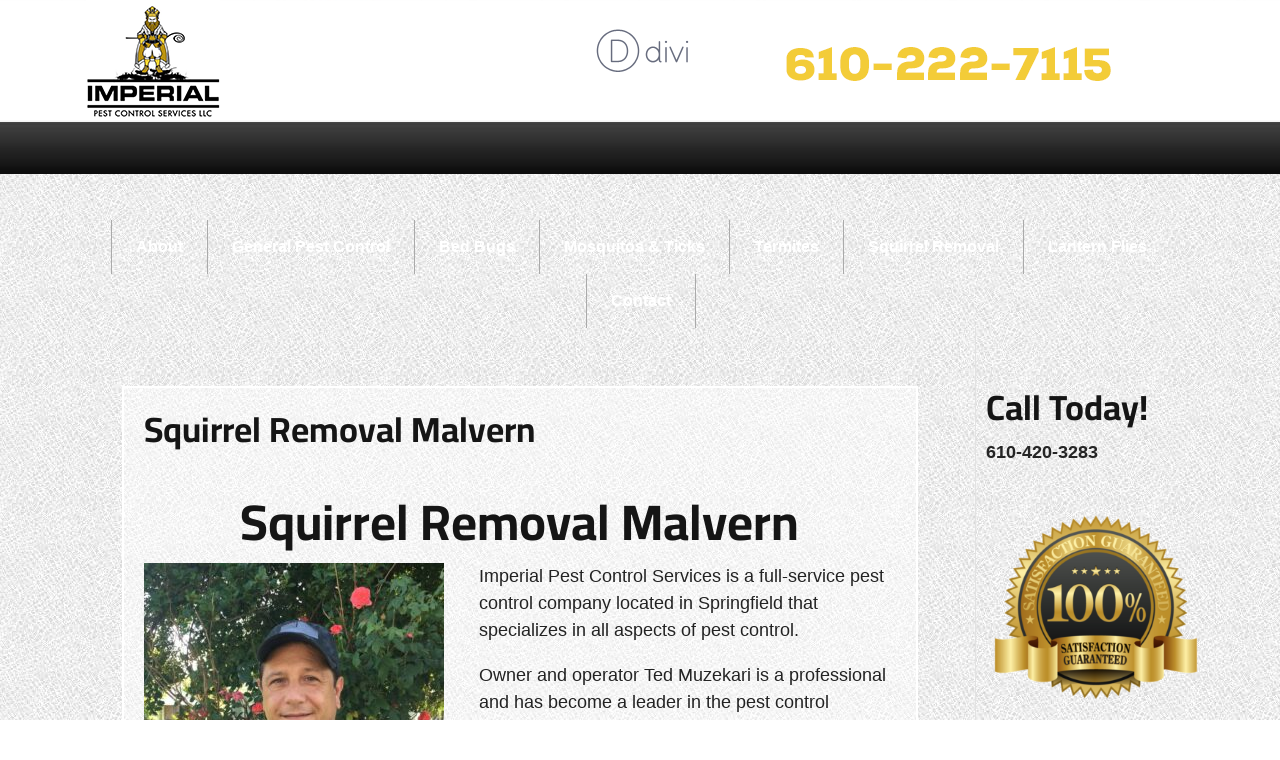

--- FILE ---
content_type: text/css
request_url: https://imperial-pest.com/wp-content/themes/Divi-child/style.css?ver=4.19.0
body_size: 7060
content:
/*
Theme Name: Divi Child
Theme URI: http://www.elegantthemes.com/gallery/divi/
Version: 4.4.8
Description: Website Name: imperial-pest.com
Author: Wayne Woodbury ** Modified for Divi 3.0.65 and above CSS File / June 22nd 2020 **
Template: Divi
*/

/* Browser Reset */

@import url("../Divi/style.css");
@import url("../Divi-child/style-additional.css");
@import url("../Divi-child/style-banners.css");
@import url("../Divi-child/style-blog.css");
@import url("../Divi-child/style-cta-content.css");
@import url("../Divi-child/style-fonts.css");
@import url("../Divi-child/style-links.css");
@import url("../Divi-child/style-nav.css");
@import url("../Divi-child/style-plugins.css");
/*----------------------------------------------------------------------*/
/*------------------ BEGIN CONSOLIDATE SECTION -------------------------*/
/*----------------------------------------------------------------------*/
  
/* Body - Set Color In Backend */
body {
	margin-top:0px;
	margin-bottom:0px;
}
/* Body Background */
body.et_cover_background {
	background-color:#444444;
	background-attachment:fixed;
	background-image:url(https://imperial-pest.com/wp-content/uploads/pg-bg.jpg);
	background-position:center top;
	background-repeat:repeat !important;
	background-size:auto auto !important;
}
/* Set Page Content Full Width */
 .container, .et_pb_row {
	width:90% !important;
	max-width:1180px !important;/*max-width:90% !important; Liquid Top Nav */
}
/* Set Page Content Boxed Width */
.et_boxed_layout #page-container {
	width:100%;
	max-width:1180px !important;
}
/* Main Container Background */
#main-content {
	background-color:transparent !important;
}
/* Shadow Box Page Container */
.et_boxed_layout #page-container {
	-webkit-box-shadow:0 0 10px 0 rgba(0, 0, 0, 0.2);
	-moz-box-shadow:0 0 10px 0 rgba(0, 0, 0, 0.2);
	box-shadow:0 0 10px 0 rgba(0, 0, 0, 0.2);
}
/* Main Header Secondary Background */
#page-container {
	background-color:transparent;
}
/* Header Nav BG Color, Image */
#main-header {
	background-color:transparent !important;
	background-image:url(https://imperial-pest.com/wp-content/uploads/ppc-logo-001-2560x174-new4.png);
	background-position:center top;
	background-repeat:no-repeat;
	-webkit-box-shadow:0 0 rgba(0, 0, 0, 0);
	-moz-box-shadow:0 0 rgba(0, 0, 0, 0);
	box-shadow:0 0 rgba(0, 0, 0, 0);
}
/* Top Nav Full Width - Header Style Centered */
.et_header_style_centered #main-header .container {
	width:100%;
}
/*----------------------------------------------------------------------*/
/*------------------ PAGE CONTENT SECTION ------------------------------*/
/*----------------------------------------------------------------------*/

/* Text Body / Blog Background Color */
.et_pb_section {
	background-color:transparent !important;
}
/* Text Box With Background Image */
.et_pb_with_background {
	background-position:center bottom;
	background-repeat:no-repeat;
	background-size:auto auto;
}
/* Map Height / Border */
.et_pb_column_2_3 .et_pb_map {
	height:500px;
	-moz-border-radius:5px;
	-webkit-border-radius:5px;
	border-radius:5px;
	border:solid 1px #DDDDDD;
}
/* Gallery Title */
.et_pb_gallery_title {
	color:#999999;
	font-size:14px !important;
}
/* Gallery Image Rollover Accent Color */
.et_overlay:before {
	color:#660000;
}
/* Image Offset */
img.alignleft {
	margin-right:35px;
}
/*----------------------------------------------------------------------*/
/*------------------ FOOTER SECTION ------------------------------------*/ 
/*----------------------------------------------------------------------*/

/* Footer Main */
#main-footer {
	background-color:transparent;
}
/* Footer Main */
#footer-bottom {
	background-color:#222222;
}
/* Social Icons Footer - SOCIAL NAME */
.et-social-NAME a:before {
	content:'\e09d';
}
/* Social Icons Footer */
.et-social-icons {
	float:none;
	text-align:center;
}
/* Social Icons Footer */
.et-social-icons li {
	margin-left:10px;
	margin-right:10px;
}
/* Footer Text */
#footer-info {
	color:#999999;
	float:none;
	padding-bottom:10px;
	text-align:center;
}
/*----------------------------------------------------------------------*/
/*------------------ BEGIN WWW CSS SECTION -----------------------------*/ 
/*----------------------------------------------------------------------*/

/* Blockquote */
blockquote {
	margin:20px 0 30px;
	padding-left:20px;
	border-left:5px solid #CC0000;
}
/* Horizontial Line */
.lineRule1 {
	height:3px;
	width:85%;
	background-color:#00EE00;
	margin:20px auto 20px auto;
}
/* Font Awesome Icons */
.fa, .fas, .far, .fab {
	color:#CC0000;
	padding:35px;
	-moz-border-radius:100%;
	-webkit-border-radius:100%;
	border-radius:100%;
	border:solid 1px #DDDDDD;
}
/*------------------ List Layout Settings ---------------------------*/

/* List Image */
.listImage1 {
	font-weight:bold;
	list-style-image:url(https://imperial-pest.com/wp-content/uploads/list-image-001.png);
}
/* List Image */
.listImage2 {
	font-weight:normal;/*list-style-image:url(https://imperial-pest.com/wp-content/uploads/list-image-002.png);*/
}
/* List Image Line Spacing */
.listImage1, .listImage2 {
	line-height:1.5em !important;
	margin:7px 0px 7px 20px;
}
/* List Image Margin Bottom */
.listImage1 li, .listImage2 li {
	margin-bottom:1em;
}
/* List Image Columns */
#floatLeft-2col {
	float:left;
	width:48%;
	margin-left:15px;
}
/* List Image 3 Columns */
#floatLeft-3col {
	float:left;
	width:30%;
	margin-left:5px;
}
/* List Indent - List within a List */
.listIndent1 {
	font-weight:bold;
	line-height:1.5em !important;
	margin:7px 0px 7px 40px;
}
/* List Indent Margin Bottom */
.listIndent1 li {
	margin-bottom:0.25em;
}

/*----------------------------------------------------------------------*/
/*------------------ BEGIN MOBILE SCREEN SECTION -----------------------*/ 
/*----------------------------------------------------------------------*/

@media only screen and ( max-width:1180px ) {

/* Body */
body {
 margin:0px !important;
}
/* Mobile Menu Bar Stretch */
.container {
 width:100% !important;
 max-width:100% !important;
}
/* Zero Margin For Mobile Screens */
.et_boxed_layout #page-container {
 width:100% !important;
}
/* Footer Widgets */
.footer-widget:nth-child(n) {
margin:25px 25px !important;
}
}
 @media only screen and ( max-width:980px ) {
 
/* Fixed Header fo Mobile Screen - Sticky */
#page-container {
 padding-top:0px !important;
}
/* Main Header Mobile Menu Bar Top Spacing - Sticky  */
#main-header {
 background-image:url(https://imperial-pest.com/wp-content/uploads/ppc-logo-003.png);
 padding:150px 0px 0px 0px !important;
}
/* List Image Columns */
#floatLeft-2col {
 float:none;
 margin-left:0px;
 margin-bottom:15px;
 width:98%;
}
/* List Image Columns */
#floatLeft-3col {
 float:none;
 margin-left:0px;
 margin-bottom:15px;
 width:98%;
}
}
 @media only screen and ( max-width:640px ) {
}
/*----------------------------------------------------------------------*/
/*------------------ END CONSOLIDATE SECTION ---------------------------*/
/*----------------------------------------------------------------------*/


--- FILE ---
content_type: text/css
request_url: https://imperial-pest.com/wp-content/et-cache/952/et-core-unified-tb-1167-952.min.css?ver=1762043410
body_size: 61
content:
.et_pb_text_0_tb_footer.et_pb_text a{color:#000000!important}

--- FILE ---
content_type: text/css
request_url: https://imperial-pest.com/wp-content/themes/Divi-child/style-additional.css
body_size: 2591
content:
/*
Theme Name: Divi Child - Additional CSS Code
Version: 4.4.8
Description: Website Name: imperial-pest.com
Author: Wayne Woodbury ** Modified CSS File - January 14th 2020 **
*/

/* Mobile Links in Header */
.homeTeleLink {
	display:none;
}
/* Mobile Links in Header */
 .homePageLinkContainer {
	position: relative;
	z-index: 999999;
}
/* Mobile Links in Header */
.homePageLinkBox {
	margin-left:10px;
}
/* Mobile Links in Header */
.homePageLink {
	position:absolute;
	z-index:100;
	height:120px;
}
/* Mobile Links in Header */
a.homePageLink {
	width:47vw;
	margin-top: 0;
}
/* Page Title - Section */
.et_pb_section.pageTitleSection {
	background-color:rgba(255, 255, 255, 0.35) !important;
	box-shadow:3px 3px 3px 0px rgba(0, 0, 0, 0.15);
	padding: 20px 0px;
}
/* Page Title - Row */
.et_pb_row.pageTitleRow {
	padding: 1px 0px;
}
/* Page Title Header Tag */
.pageTitleRow h1 {
	color:#000000!important;
	font-size:45px;
	padding-bottom:0px;
}
/* ------ Three Columns ------ */
/* Three Columns */
.div-3-1 {
	background-color:rgba(0, 0, 0, 0.3);
}
/* Three Columns */
.div-3-2 {
	background-color:rgba(0, 0, 0, 0.35);
}
/* Three Columns */
.div-3-3 {
	background-color:rgba(0, 0, 0, 0.4);
}
/* Three Columns */
.div-3-1, .div-3-2, .div-3-3 {
	color:#FFFFFF;
	padding:20px;
	margin-right:0px !important;
	width:33.3% !important;
}
/* Three Columns Header Text */
#div-3-col h1, #div-3-col h2, #div-3-col h3, #div-3-col h4 {
	color:#FFFFFF !important;
	font-size:35px !important;
	margin-bottom: 20px;
}
 @media only screen and ( max-width:1180px ) {
}
 @media only screen and ( max-width:980px ) {
  /* Mobile Links in Header */
.homePageLinkBox {
 max-width:360px;
 margin-left:auto;
 margin-right:auto;
}
/* Mobile Links in Header */
.homePageLink {
 height:95px;
}
/* Mobile Links in Header */
a.homePageLink {
 width:360px;
 margin-top: -150px;
}
/* Mobile Links in Header */
 .homeTeleLinkContainer {
 position: relative;
 z-index: 999999;
}
/* Mobile Links in Header */
.homeTeleLinkBox {
 max-width:360px;
 margin-left:auto;
 margin-right:auto;
}
/* Mobile Links in Header */
.homeTeleLink {
 position:absolute;
 z-index:100;
 height:35px;  /* Set At Mobile Logo Height */
}
/* Mobile Links in Header */
a.homeTeleLink {
 display:block;
 width:360px;
 margin-top: -45px;
}
/* Page Title Module */
.pageTitleRow h1 {
 font-size:35px;
 margin-left:0px;
}
/* Row/Module Div Boxes */
.div-2-1, .div-2-2, .div-3-1, .div-3-2, .div-3-3, .div-4-1, .div-4-2, .div-4-3, .div-4-4 {
 width:100% !important;
 margin-bottom:5px !important;
}
}
 @media only screen and ( max-width:640px ) {
}


--- FILE ---
content_type: text/css
request_url: https://imperial-pest.com/wp-content/themes/Divi-child/style-banners.css
body_size: 1885
content:
/*
Theme Name: Divi Child - Banners CSS
Version: 4.4.8
Description: Website Name: imperial-pest.com
Author: Wayne Woodbury ** Modified CSS File - June 16th 2020 **
*/

/*------------------ Banner Rows ---------------------------*/

/* Banner/Section - Add To Section Class */
.et_pb_section.sectionBannerHeader {
	background-color:transparent !important;
	background-image:url(https://imperial-pest.com/wp-content/uploads/bannerHeader-bg-001.jpg);
	background-position:center center;
	background-repeat:no-repeat;
	background-size:cover !important;
	padding:0px;
	box-shadow:3px 3px 3px 0px rgba(0, 0, 0, 0.15);
}
/* Banner/Section - Add To Section Class */
.et_pb_section.sectionBannerMain {
	background-color:transparent !important;
	background-image:url(https://imperial-pest.com/wp-content/uploads/bannerMain-bg-001.jpg);
	background-position:center center;
	background-repeat:no-repeat;
	background-size:cover !important;
	padding:0px;
	box-shadow:3px 3px 3px 0px rgba(0, 0, 0, 0.15);
}
/* Banner/Section - Add To Module Class */
.moduleBannerMain {
	margin-top:50px;
	margin-bottom:40px !important;
}
/* Banner/Section - Add To Section Class */
.et_pb_section.sectionBanner-001 {
	background-image:linear-gradient(#f3cc38, #c4a229) !important;
	color:#FFFFFF;
	font-weight:bold;
	box-shadow:3px 3px 3px 0px rgba(0, 0, 0, 0.15);
}
/* Banner/Section - Add To Section Class */
.et_pb_section.sectionBanner-002 {
	background-image:linear-gradient(#f3cc38, #c4a229) !important;
	color:#FFFFFF;
	font-weight:bold;
	box-shadow:3px 3px 3px 0px rgba(0, 0, 0, 0.15);
}
/* Section BG Image */
.sectionBgImage {
	background-size:cover;
	background-position:center center;
}
/* Banner Button */
.bannerButton {
	line-height:1.2em;
	text-align:center;
	padding:15px 25px 20px;
	margin-top:15px;
	display:inline-block;
	-moz-border-radius:5px;
	-webkit-border-radius:5px;
	border-radius:5px;
}


--- FILE ---
content_type: text/css
request_url: https://imperial-pest.com/wp-content/themes/Divi-child/style-blog.css
body_size: 1639
content:
/*
Theme Name: Divi Child - Blog CSS
Version: 4.4.8
Description: Website Name: imperial-pest.com
Author: Wayne Woodbury ** Modified CSS File - May 6th 2020 **
*/


/*  Blog Pages Background */
#main-content.blogMain .container, #main-content.blogArticle .container {
/* background-color:#FFFFFF;
	border:solid 2px #BBBBBB;
	margin-top: 35px;
	margin-bottom: 35px;
	box-shadow:3px 3px 3px 0px rgba(0, 0, 0, 0.15);*/
}
/*  Blog - Article Background */
article.et_pb_post {
	background-color:rgba(255, 255, 255, 0.43);
	padding:20px;
	border:solid 2px #FFFFFF;
}
/* Blog Sidebar Left Border - Hide  */
#main-content .container::before {
/* background-color:transparent; */
}
.et_pb_widget_area_left {
/*	border-right:none; */
}
/* Blog Widget Title */
.widgettitle {
	margin-bottom:0px;
}
/* Blog Entry Title */
h1.entry-title {
	font-size:35px !important;
}
/* Blog Entry Title */
h2.entry-title {
	font-size:30px !important;
}
/* Blog Post Page Margins */
.et_right_sidebar #sidebar {
	padding-right:10px;
	padding-left:10px;
}
/* Blog Post Page Margins */
.et_right_sidebar #left-area {
	padding-right:5%;
	padding-left:5%;
}
/* Blog Featured Image */
.et_pb_image_container a img {
	float:none !important;
	margin-bottom:0px !important;
	padding:0px !important;
}
/* Blog Category Featured Image */
.et_pb_post a img {
	height: auto;
	float: left;
	width: 200px;
	left: 0;
	padding-right: 14px;
	margin-bottom:0px;
}
/* Blog Category Featured Image */
.et_pb_post .entry-featured-image-url {
margin-bottom:0px;
}
/* Blog Category Featured Image Remove */
@media only screen and (max-width: 640px) {
.et_pb_post a img {
 display:none;
}
}


--- FILE ---
content_type: text/css
request_url: https://imperial-pest.com/wp-content/themes/Divi-child/style-cta-content.css
body_size: 4339
content:
/*
Theme Name: Divi Child - CTA - Content Boxes CSS
Version: 4.4.8
Description: Website Name: imperial-pest.com
Author: Wayne Woodbury ** Modified CSS File - June 23rd 2020 **
*/

/*------------------ Call To Action Boxes ---------------------------*/

/* Call To Action Boxes Padding */
.et_pb_no_bg {
	padding:20px !important;
}
/* Call To Action Boxes */
.cta-001 {
	background-color:#FCFCFC;
	color:#222222 !important;
	margin-bottom:15px !important;
	padding:20px !important;
	-moz-border-radius:5px;
	-webkit-border-radius:5px;
	border-radius:5px;
	border:solid 1px #CCCCCC;
	box-shadow:3px 3px 3px 0px rgba(0, 0, 0, 0.15);
}
/* Call To Action Boxes Title */
.cta-001 h1, .cta-001 h2, .cta-001 h3, .cta-001 h4 {
	color:#004355 !important;
	margin-top:10px;
	margin-bottom:10px;
}
/* Call To Action Boxes */
.cta-002 {
	background-color:#00EE00;
	color:#222222 !important;
	margin-bottom:15px !important;
	padding:20px !important;
	-moz-border-radius:5px;
	-webkit-border-radius:5px;
	border-radius:5px;
	border:solid 1px #CC0000;
	box-shadow:3px 3px 3px 0px rgba(0, 0, 0, 0.15);
}
/* Call To Action Boxes Title */
.cta-002 h1, .cta-002 h2, .cta-002 h3, .cta-002 h4 {
	color:#004355 !important;
	margin-top:10px;
	margin-bottom:10px;
}
/* Call To Action Images */
.et_pb_promo_description p img {
	-moz-border-radius:3px;
	-webkit-border-radius:3px;
	border-radius:3px;
}
/*------------------ CTA Buttons ---------------------------*/

/* CTA Button */
.ctaButton-001 .et_pb_button {
	background-color:transparent !important;
	border:2px solid #FFFFFF;
	color:#FFFFFF !important;
}
/* CTA Button Hover */
.ctaButton-001 .et_pb_button:hover {
	border:2px solid #FFFFFF !important;
}
/* CTA Button */
.ctaButton-002 .et_pb_button {
	background-color:#f3cc38 !important;
	border:2px solid #FFFFFF;
	color:#FFFFFF !important;
}
/* CTA Button Hover */
.ctaButton-002 .et_pb_button:hover {
	background-color:#000000 !important;
	border:2px solid #FFFFFF !important;
}
/*------------------ CTA Buttons Stand Alone ---------------------------*/

/* CTA Button Stand Alone */
.ctaButton-001.et_pb_button {
	background-color:#f3cc38;
	margin-top:1px;
	text-align:center;
}
/* CTA Button Stand Alone */
.ctaButton-001 a {
	color:#FFFFFF;
}
/* CTA Button Stand Alone Hover */
.ctaButton-001.et_pb_button:hover {
	background-color:#f3cc38 !important;
}
/*------------------ Learn More Buttons ---------------------------*/

/* Learn More Button Arrow */
.et_pb_button::after {
 margin-top:-4px;
}
/* Learn More Button */
.et_pb_button, .form-submit .et_pb_button {
	background-color:transparent;
	color:#FFFFFF !important;
	font-size:16px;
	font-weight:bold;
	line-height:1.7em !important;
	position:relative;
	-webkit-transition:all 0.4s;
	-moz-transition:all 0.4s;
	transition:all 0.4s;
	-webkit-border-radius:3px;
	-moz-border-radius:3px;
	border-radius:3px !important;
	border:1px solid #FFFFFF;
}
/* Learn More Button Hover */
.et_pb_button:hover, .form-submit .et_pb_button:hover {
	background:#f3cc38 !important;
	color:#FFFFFF !important;
	font-weight:bold;
	border:1px solid #FFFFFF !important;
}
/*------------------ Content Boxes ---------------------------*/

/* Content Boxes */
.contentBox-001 {
	background-color:rgba(255, 255, 255, 0.35);
	color:#000000 !important;
	margin-top:20px !important;
	padding:35px !important;
	-moz-border-radius:3px;
	-webkit-border-radius:3px;
	border-radius:3px;
	border:solid 1px #FFFFFF;
	overflow: auto;
	box-shadow:3px 3px 3px 0px rgba(0, 0, 0, 0.15);
}
/* Content Boxes Title */
.contentBox-001 h1, .contentBox-001 h2, .contentBox-001 h3, .contentBox-001 h4 {
	color:#024783 !important;
	margin-top:10px;
	margin-bottom:10px;
}
/* Content Boxes */
.contentBox-002 {
	color:#DFDFDF;
	overflow: auto;
}
/* Content Boxes Title */
.contentBox-002 h1, .contentBox-002 h2, .contentBox-002 h3, .contentBox-002 h4 {
	color:#FFFFFF !important;
}
/* Content Boxes */
.contentBox-003 {
	color:#DFDFDF;
	overflow: auto;
}
/* Content Boxes Title - No BG */
.contentBox-003 h1, .contentBox-003 h2, .contentBox-003 h3, .contentBox-003 h4 {
	color:#FFFFFF !important;
	line-height:1.15em;
}
/* Content Boxes Title - No BG - Padding Box */
.contentBox-003 h2 {
	background-color:#FF9900;
	margin-bottom:15px;
	padding:15px;
}
/* Content Boxes Title - No BG - Indent */
.contentBox-003 h4 {
	text-indent:1.5em;
}


--- FILE ---
content_type: text/css
request_url: https://imperial-pest.com/wp-content/themes/Divi-child/style-fonts.css
body_size: 2735
content:
/*
Theme Name: Divi Child - Fonts CSS
Version: 4.4.8
Description: Website Name: imperial-pest.com
Author: Wayne Woodbury ** Modified CSS File - July 2nd 2020 **
*/

/* Body */
body {
	font-family:"Roboto", Arial, sans-serif;
	font-size:18px;
}
/* Header Tags */
h1 {
	font-size:50px;
}
h2 {
	font-size:45px;
}
h3 {
	font-size:40px;
}
h4 {
	font-size:35px;
}
h5 {
	font-size:30px
}
h6 {
	font-size:25px
}
h1, h2, h3, h4, h5, h6 {
	color:#151515 !important;
	font-family:"Roboto", sans-serif;
	font-weight:bold;
	line-height:1.25em;
}
/* Banner/Section Text */
.sectionBannerMain h1, .sectionBannerMain h2, .sectionBannerMain h3 {
	color:#FFFFFF !important;
	font-size: 70px !important;
	padding: 20px 0px;
	text-shadow: 1px 1px 1px #000000;
}
/* Banner/Section Text */
.sectionBanner-001 h1, .sectionBanner-001 h2, .sectionBanner-001 h3, .sectionBanner-001 h4 {
	color:#151515 !important;
	font-size:55px !important;
}
/* Banner/Section Text */
.sectionBanner-002 h1, .sectionBanner-002 h2, .sectionBanner-002 h3, .sectionBanner-002 h4 {
	color:#151515 !important;
	font-size:55px !important;
}
/* Banner Button */
.bannerButton {
	font-size:45px;
	font-weight:bold;
}
 @media only screen and ( max-width:1180px ) {
}
 @media only screen and ( max-width:980px ) {
 /* Header Tags */
h1 {
 font-size:45px !important;
}
h2 {
 font-size:40px !important;
}
h3 {
 font-size:35px !important;
}
h4 {
 font-size:30px !important;
}
h5 {
 font-size:25px !important;
}
h6 {
 font-size:20px !important;
}
/* Banner/Section Text */
.sectionBannerMain h1, .sectionBannerMain h2, .sectionBannerMain h3 {
 font-size: 60px !important;
}
/* Banner/Section Text */
.sectionBanner-001 h1, .sectionBanner-001 h2, .sectionBanner-001 h3, .sectionBanner-001 h4 {
 font-size:40px !important;
}
/* Banner/Section Text */
.sectionBanner-002 h1, .sectionBanner-002 h2, .sectionBanner-002 h3, .sectionBanner-002 h4 {
 font-size:40px !important;;
}
/* Banner Button */
.bannerButton {
 font-size:40px;
}
}
 @media only screen and ( max-width:640px ) {
  /* Header Tags */
h1 {
 font-size:40px !important;
}
h2 {
 font-size:35px !important;
}
h3 {
 font-size:30px !important;
}
h4 {
 font-size:25px !important;
}
h5 {
 font-size:22px !important;
}
h6 {
 font-size:20px !important;
}
 /* Banner/Section Text */
.sectionBannerMain h1, .sectionBannerMain h2, .sectionBannerMain h3 {
 font-size: 45px !important;
}
/* Banner/Section Text */
.sectionBanner-001 h1, .sectionBanner-001 h2, .sectionBanner-001 h3, .sectionBanner-001 h4 {
 font-size:35px !important;
}
/* Banner/Section Text */
.sectionBanner-002 h1, .sectionBanner-002 h2, .sectionBanner-002 h3, .sectionBanner-002 h4 {
 font-size:35px !important;;
}
/* Banner Button */
.bannerButton {
 font-size:30px;
}
}


--- FILE ---
content_type: text/css
request_url: https://imperial-pest.com/wp-content/themes/Divi-child/style-links.css
body_size: 4038
content:
/*
Theme Name: Divi Child - Links CSS
Version: 4.4.8
Description: Website Name: imperial-pest.com
Author: Wayne Woodbury ** Modified CSS File - May 27th 2019  **
*/

/*----------------------------------------------------------------------*/
/*------------------ LINKS SECTION -------------------------------------*/ 
/*----------------------------------------------------------------------*/

/* Links Main -  Set Color In Backend */
a {
	color:#c4a229;
	font-weight:bold;
	text-decoration:none;
}
/* Links Main */
a:hover {
	color:#f3cc38;
}
/* Header Links */
h1 a, h2 a, h3 a, h4 a, h5 a, h6 a {
	color:#FF9900;
}
/*------------------ Banner ---------------------------*/

/* Header Links - Banner */
.moduleBanner h1 a, .moduleBanner h2 a, .moduleBanner h3 a, .moduleBanner h4 a, .moduleBanner h5 a, .moduleBanner h6 a {
	color:#c4a229;
}
/* Header Links - Banner */
.moduleBanner h1 a:hover, .moduleBanner h2 a:hover, .moduleBanner h3 a:hover, .moduleBanner h4 a:hover, .moduleBanner h5 a:hover, .moduleBanner h6 a:hover {
	color:#FFB45C;
}
/* Banner Button */
.bannerButton a {
	color:#FFFFFF;
	background-color:rgba(0, 0, 0, 0.35);
	border:solid 1px #AAAAAA;
}
/* Banner Button */
.bannerButton a:hover {
	background-color:rgba(196, 162, 41, 1);
}
/*------------------ Blog ---------------------------*/

/* Blog Title Link Color */
.entry-title a {
	color:#212121;
}
/* Blog Title Link Hover Color */
.entry-title a:hover {
	color:#BB0000;
}
/* Blog Side Bar Links Color */
.et_pb_widget a, #left-area .post-meta a, .et_pb_bg_layout_light .et_pb_post .post-meta a {
	color:#252525 !important;
}
/* Blog Side Bar Links Hover Color*/
.et_pb_widget a:hover, #left-area .post-meta a:hover, .et_pb_bg_layout_light .et_pb_post .post-meta a:hover {
	color:#BB0000 !important;
}
/*------------------ Floating Div ---------------------------*/

/* Floating Div Small Link */
.floatingDivSmall a {
	color:#FF9900;
}
.floatingDivSmall a:hover {
	color:#BB0000;
}
/*------------------ Gallery ---------------------------*/

/* Gallery Link Color */
.et_pb_gallery .et_pb_gallery_pagination ul li a {
	color: #FF9900;
}
/* Gallery Link Hover Color */
.et_pb_gallery .et_pb_gallery_pagination ul li a:hover {
	color: #000000;
}
/* Gallery Active Link Color */
.et_pb_gallery .et_pb_gallery_pagination ul li a.active {
	color: #777777;
}
/*------------------ List ---------------------------*/
.listImage1 li > a {
	color:#555555;
	font-weight:normal;
	text-decoration:none !important;
}
.listImage1 li > a:hover {
	color:#000000;
	text-decoration:underline !important;
}
/*------------------ Footer ---------------------------*/

/* Footer Menu Current Color  */
.bottom-nav li.current-menu-item > a {
	color:#FFFFFF;
}
/* Footer Menu Current Hover Color */
.bottom-nav li.current-menu-item > a:hover {
	color:#FFFFFF;
}
/* Footer Text Link */
#footer-info a {
	color: #FF9901;
}
/* Footer Text Hover */
#footer-info a:hover {
	color: #FFFFFF;
	opacity:1;
	text-decoration:underline;
}
/* Social Icons Footer */
.et-social-icon a {
	background-color:transparent;
	color: #999999;
	font-size: 24px;
	display: inline-block;
	padding:5px;
	margin-bottom:10px;
	position: relative;
	text-align: center;
	text-decoration: none;
	transition: color 300ms ease 0s;
	-moz-border-radius:5px;
	-webkit-border-radius:5px;
	border-radius:5px;
	border:solid 1px #999999;
}
/* Social Icons Footer Hover */
.et-social-icon a:hover {
	color: #FFFFFF;
	border:solid 1px #FFFFFF;
}
/* Social Icons Footer Hover - Glow */
.et-social-icon a:hover {
	-webkit-box-shadow:0 0 8px 4px rgba(255, 255, 255, 0.75);
	-moz-box-shadow:0 0 8px 4px rgba(255, 255, 255, 0.75);
	box-shadow:0 0 8px 4px rgba(255, 255, 255, 0.75);
}
/* Social Icons Page */
.pageIcon a {
	color: #FF9900 !important;
	display: inline-block;
	font-size:36px;
	margin:0px 15px;
	padding:7px;
	-moz-border-radius:5px;
	-webkit-border-radius:5px;
	border-radius:5px;
	border:solid 1px #FF9900;
}
/* Social Icons Page Hover */
.pageIcon a:hover {
	color: #BB0000 !important;
	border:solid 1px #BB0000;
}


--- FILE ---
content_type: text/css
request_url: https://imperial-pest.com/wp-content/themes/Divi-child/style-nav.css
body_size: 10309
content:
/*
Theme Name: Divi Child - Navigation CSS
Version: 4.4.8
Description: Website Name: imperial-pest.com
Author: Wayne Woodbury ** Modified CSS File - May 21st 2020 **
*/

/*----------------------------------------------------------------------*/
/*------------------ MAIN NAVIGATION SECTION ---------------------------*/
/*----------------------------------------------------------------------*/

/* Top Navigation Default / Center Header */
.et_header_style_left #et-top-navigation {
	padding-top:0px;
}
/* Top Navigation Fixed Header */
 .et_header_style_left .et-fixed-header #et-top-navigation, .et_header_style_split .et-fixed-header #et-top-navigation {
	padding-top: 0px;
}
/* Top Menu BG */
#top-menu {
	background-color:transparent;
	margin-top:120px;
	margin-bottom:0px;
}
/* Top Menu Link Box Spacing */
#top-menu li {
	margin-left:-2px;
	margin-right:-3px;
	padding-right:0px !important;
}
/* Top Menu Link Box */
#top-menu li a, #top-menu li.current-menu-ancestor > a, #top-menu li.current-menu-item > a, #top-menu li:last-child > a, #top-menu li.current-menu-item:last-child > a {
	background-color:transparent;
	color:#FFFFFF;
	font-family: "FONT-NAME", sans-serif;
	font-size:16px;
	font-weight:bold;
	padding:20px 24px !important;
	text-decoration:none;
	border-left:solid 1px #AAAAAA;
}
/* Top Menu Link Box */
#top-menu li:last-child > a, #top-menu li.current-menu-item:last-child > a {
	border-right:solid 1px #AAAAAA;
}
/* Top Menu Link Box Hover */
#top-menu li a:hover, #top-menu li.current-menu-ancestor > a:hover, #top-menu li.current-menu-item > a:hover, #top-menu li:last-child > a:hover, #top-menu li.current-menu-item:last-child > a:hover {
	background-color:transparent;
	background-image:linear-gradient(#f3cc38, #c4a229);
	color:#FFFFFF;
}
/*----------------------------------------------------------------------*/
/*------------------ DROPDOWN NAVIGATION -------------------------------*/
/*----------------------------------------------------------------------*/

/* Dropdown Adjustment Menu Box - Make Sticky */
.et-dropdown-removing > ul {
	display: inherit !important;
}
/* Remove Opacity On Hover Top Menu - Dropdown Menu */
#top-menu-nav > ul > li > a:hover, #top-menu-nav > ul > li > ul a:hover, #et-secondary-menu > ul > li > a:hover, #et-info-email:hover, .et-social-icons a:hover {
	opacity: 1;
}
/* Dropdown Menu Box */
.nav li ul {
	background-color:#000000 !important;
	margin-top:2px;
	margin-left:0px;
	padding:15px;
	width:auto;
	position: absolute;
	z-index:9999;
	visibility:hidden;
	opacity:0;
	box-shadow:0 2px 5px rgba(0, 0, 0, 0.1);
	-moz-box-shadow:0 2px 5px rgba(0, 0, 0, 0.1);
	-webkit-box-shadow:0 2px 5px rgba(0, 0, 0, 0.1);
	-moz-border-radius:0px;
	-webkit-border-radius:0px;
	border-radius:0px;
	border:none;
 -webkit-transition: .2s ease-in-out .1s;
 transition: .2s ease-in-out .1s;
}
/* Secondary Dropdown Menu Box */
.nav li li ul {
	left: 296px;
	top: -17px;
	z-index: 1000;
}
/* Secondary Reverse Dropdown Menu Box */
.nav li.et-reverse-direction-nav li ul {
	right: 293px;
	left: auto;
	top: -15px;
}
/* Dropdown Menu Link Box */
#top-menu li li {
	margin: 0;
	padding: 0;
	text-align:left;
}
/* Dropdown Menu Link Box */
#top-menu li ul li a, #top-menu li ul li.current-page-ancestor > a, #top-menu li ul li:last-child > a, #top-menu li ul li.current-menu-item > a, #top-menu li ul li.current-menu-item:last-child > a {
	background-color:#333333 !important;
	color:#FFFFFF;
	margin:2px;
	padding: 5px 20px !important;
	width: 275px;
	border:solid 1px #FFFFFF;
}
/* Dropdown Menu Link Box Hover */
#top-menu li ul li a:hover, #top-menu li ul li.current-page-ancestor > a:hover, #top-menu li ul li:last-child > a:hover, #top-menu li ul li.current-menu-item > a:hover, #top-menu li ul li.current-menu-item:last-child > a:hover {
	background-color:#555555 !important;
	color:#FFFFFF;
	-moz-border-radius:0px;
	-webkit-border-radius:0px;
	border-radius:0px;
	border:solid 1px #FFFFFF;
}
/* Dropdown Arrows Top Nav */
#top-menu .menu-item-has-children > a:first-child:after {
	content:none;
}
/* Dropdown Arrows Dropdown Link Box */
#top-menu li ul .menu-item-has-children > a:first-child:after {
	position: absolute;
	top: 5px;
	right: 10px;
	font-family: "ETmodules";
	font-size: 20px;
	font-weight:normal;
	content: "\59";
}
/*----------------------------------------------------------------------*/
/*------------------ SECONDARY NAVIGATION SECTION ----------------------*/
/*----------------------------------------------------------------------*/

/* Secondary Menu Bar */
#top-header .container {
	margin-top:0px !important;
	padding-top:0px !important;
}
/* Secondary Menu Bar */
#top-header {
	background-color:#222222 !important;
	padding:10px 0px;
}
/* Secondary  Menu Right Margin */
#et-secondary-menu {
	margin-right:15px;
}
/* Secondary  Menu link Box */
#et-secondary-menu > ul > li a {
	padding:10px;
	margin-left:3px;
}
/* Secondary Menu Link Box */
#top-header a {
	background-color:#f3cc38;
	color:#FFFFFF;
	font-family: "FONT-NAME", sans-serif;
	font-size:14px !important;
	font-style:normal !important;
	font-weight:bold !important;
	-moz-border-radius:3px;
	-webkit-border-radius:3px;
	border-radius:3px;
}
/* Secondary Menu Link Box */
#top-header a:hover {
	background-color:c4a229;
}
/* Secondary Menu Link Box */
#et-secondary-nav li {
	margin-right:2px;
}
/*----------------------------------------------------------------------*/
/*------------------ FOOTER NAVIGATION SECTION -------------------------*/
/*----------------------------------------------------------------------*/

/* Footer Menu Background  Color */
#et-footer-nav {
	background-color:#272727;
	padding:3px 0px 1px;
}
/* Footer Menu */
.bottom-nav {
	padding:25px 0px;
	text-align:center;
}
/* Footer Menu */
.bottom-nav li {
	display:inline-grid;
	padding-right:0px !important;
}
/* Footer Menu Link Box */
.bottom-nav li > a {
	background-color:#404040;
	color:#D5D5D5;
	font-size:14px;
	font-weight:bold;
	margin:0px 2px;
	padding:5px 15px;
}
/* Footer Menu Link Box */
.bottom-nav li > a:hover {
	color:#FFFFFF;
	background-color:#9D752B;
	opacity:1;
}
/*Footer Menu */ 
@media only screen and (max-width: 980px) {
/* Footer Menu*/
#menu-footer-menu {
 display:grid;
}
/* Footer Menu Link Box */
.bottom-nav li > a {
margin:1px auto;
width:85%;
}
}
/*----------------------------------------------------------------------*/
/*------------------ MOBILE NAVIGATION SECTION -------------------------*/
/*----------------------------------------------------------------------*/

/* ######## Mobile Menu Bar Box Header Spacing Below In Mobile Screen Section ######## */

/* Mobile Menu Bar Box */
#et_mobile_nav_menu, .et_header_style_centered #et_mobile_nav_menu {
	margin-top: 0px;
	float: none;
	position: relative;
}
/* Mobile Menu Bar Box */
#main-header .mobile_nav, .et_header_style_centered #main-header .mobile_nav {
	height:33px;
	display: block;
	padding: 5px 10px;
	-webkit-border-radius: 0px;
	-moz-border-radius: 0px;
	border-radius: 0px;
	background-color:transparent;
	text-align: left;
}
/* Mobile Menu Bar Select Page */		
.mobile_nav .select_page, .et_header_style_centered .mobile_nav .select_page, .et_header_style_split .mobile_nav .select_page {
	color: #FFFFFF;
	font-size: 14px;
	font-weight:bold;
	display: inline-block;
	position: absolute;
	right:80px;
}
/* Mobile Menu Bar Box Icon */
.mobile_menu_bar:before, .mobile_menu_bar.mobile_menu_bar_toggle {
	color:#FFFFFF;
	font-family: "ETmodules";
	font-size: 30px;
	content: "\59";
	position: absolute;
	top: 0px !important;
	right: 50px !important;
	cursor: pointer;
}
/* Mobile Dropdown Menu Box */
.et_mobile_menu {
	background-color:rgba(255, 255, 255, 0.75) !important;
	top:30px !important;
	padding:15px;
	position:relative;
	display:none;
	-moz-border-radius:3px;
	-webkit-border-radius:3px;
	border-radius:3px;
	border:none;
}
/* Mobile Dropdown Menu Box Location */
.et_header_style_centered .et_mobile_menu {
	top: 40px;
}
/* Mobile Dropdown Menu Link Border Remove */
.et_mobile_menu li a {
	border-bottom: 1px solid rgba(0, 0, 0, 0);
}
/* Mobile Dropdown Menu Link Box */
.et_mobile_menu li a, .et_mobile_menu li.current-menu-item > a, .et_mobile_menu .menu-item-has-children > a, .et_mobile_menu li .menu-item-has-children > a {
	background-color:#f3cc38;
	color:#FFFFFF;
	font-size:14px;
	font-weight:bold;
	display:block;
	margin:5px;
	padding:7px 5% !important;
	text-decoration:none;
	opacity:1;
	-moz-border-radius:0px;
	-webkit-border-radius:0px;
	border-radius:0px;
}
/* Mobile Dropdown Menu Link Box Hover */
.et_mobile_menu li a:hover, .et_mobile_menu li.current-menu-item > a:hover, .et_mobile_menu .menu-item-has-children > a:hover {
	background-color:#f3cc38;
	opacity:1;
	color:#FFFFFF;
}
/* ******************** Mobile Dropdown Toggle  ******************** */
/* Mobile Dropdown Toggle */
#main-header .et_mobile_menu .menu-item-has-children > a {
	position: relative;
}
/* Mobile Dropdown Toggle */
#main-header .et_mobile_menu .menu-item-has-children > a:after {
	font-family: 'ETmodules';
	text-align: center;
	speak: none;
	font-weight: normal;
	font-variant: normal;
	text-transform: none;
	-webkit-font-smoothing: antialiased;
	position: absolute;
}
/* Mobile Dropdown Toggle */
#main-header .et_mobile_menu .menu-item-has-children > a:after {
	font-size: 26px;
	content: '\59';
	top: 6px;
	right: 10px;
}
/*----------------------------------------------------------------------*/
/*------------------ BEGIN MOBILE SCREEN SECTION -----------------------*/ 
/*----------------------------------------------------------------------*/

@media only screen and ( max-width: 1180px ) {
/* Top Navigation Margin Right Default Header */
#et-top-navigation {
/*margin-right:;*/
}
/*------------------ SECONDARY NAVIGATION SECTION ----------------------*/
/* Top Menu BG */
#top-menu {
/*margin-right:2px !important;*/
}
/* Top Menu Link Box */
#top-menu li a, #top-menu li.current-menu-ancestor > a, #top-menu li.current-menu-item > a, #top-menu li:last-child > a, #top-menu li.current-menu-item:last-child > a {
 padding:20px 19px !important;
}
/* Secondary Menu Right Margin */
#et-secondary-menu {
 margin-right:10px !important;
}
}
 @media only screen and ( max-width: 980px ) {
 /* Mobile Menu Bar Box*/
#et-top-navigation {
 float: none;
}
}


--- FILE ---
content_type: text/css
request_url: https://imperial-pest.com/wp-content/themes/Divi-child/style-plugins.css
body_size: 10397
content:
/*
Theme Name: Divi Child - Special Plugin CSS
Version: 4.4.8
Description: Website Name: imperial-pest.com
Author: Wayne Woodbury ** Modified CSS File - July 2nd 2020 **
*/

/*----------------------------------------------------------------------*/
/*------------------ SPECIAL PLUGIN SECTION -----------------------------*/ 
/*----------------------------------------------------------------------*/
	
/*------------------ Slick Gallery Navigation Dots ---------------------------*/
.wpsisac-slick-carousal .slick-dots li button {
	display:none !important;
}
/* ------------------ Site Map --------------------------- */

/* Site Map */
.kwayy-html-sitemap-wrapper ul {
    list-style-type: disclosure-closed;
    color:#CC0000;
}
/* Site Map - Link */
.kwayy-html-sitemap-wrapper ul a{
    color:#00EE00;
}
/* Site Map - Hover */
.kwayy-html-sitemap-wrapper ul a:hover{
    color:#0000EE;
}
	
/* ------------------ Floating Div Settings --------------------------- */

/* Floating Div */
#floatdiv {
	margin-top:30%;
	position:absolute;
	z-index:99999;
}
/* Floating Div Mobile Screen */
.floatingDivSmall {
	display:none;
}
 @media only screen and ( max-width:980px ) {
 
 /* Floating Div */
#floatdiv {
 width:100% !important;
 /*background-image:url(https://imperial-pest.com/wp-content/uploads/floating-div-bg.jpg);*/
 font-size:18px;
 color:#FFFFFF;
 font-weight:bold;
 padding:0px;
 position:sticky;
 bottom:0px !important;
 top:0% !important;
 margin-top:0;
}
/* Floating Div Desktop Screen */
.floatingDivLarge {
 display:none;
}
/* Floating Div Mobile Screen */
.floatingDivSmall {
 display:inherit;
 padding:15px;
 text-align:center;
 background-color:#FF0000;
 margin-bottom:-10px
}
}
 @media only screen and ( max-width:640px ) {

/* Floating Div */
#floatdiv {
 display:none;
}
}
/*------------------ Pagination Settings ---------------------------*/

/* Pagination Container */
.wp-pagenavi {
	border-top:none;
	padding-top:25px;
	text-align:center;
}
/* Pagination Box */
.wp-pagenavi a, .wp-pagenavi span {
	font-size:14px !important;
	padding:10px 15px;
	background-color:#FFFFFF;
	border:solid 1px #DBDBDB !important;
	display:inline-grid;
	margin:0 -1px;
}
/* Pagination Text */
.wp-pagenavi span {
	color:#000000;
}
/* Pagination Text */
.wp-pagenavi .previouspostslink, .wp-pagenavi .nextpostslink {
	color:#000000 !important;
}
/* Pagination Text */
.wp-pagenavi span.current {
	background-color:#2CA2FF;
	color:#FFFFFF !important;
}
/* Pagination Text */
.wp-pagenavi span.extend {
	font-weight:bold !important;
}
/* Pagination Link */
.wp-pagenavi a {
	color:#000000;
}
/* Pagination Link - Hover */
.wp-pagenavi a:hover {
	background-color:#BB0000;
	color:#FFFFFF !important;
}
/*------------------ Form Settings ---------------------------*/

/* Form Boxes */
.formBox-001 {
	background-color:transparent;
	/*background-image:url(https://imperial-pest.com/wp-content/uploads/form-bg-001.jpg);*/
	background-position:center top;
	background-repeat:repeat;
	background-size:auto auto;
	color:#222222 !important;
	margin-top:20px !important;
	padding:20px !important;
	-moz-border-radius:3px;
	-webkit-border-radius:3px;
	border-radius:3px;
	border:solid 1px #DDDDDD;
}
/*------------------ Gravity Forms --------------------------- */

/* Gravity Form - File Upload Box */
 .gform_wrapper .gformFileUpload input.medium {
	width:100% !important;
}
/* Gravity Form - File Upload Types */
.gformFileUpload .screen-reader-text {
	display:contents;
}
/* Gravity Form */
.gform_wrapper .gform_body {
	width:100% !important;
}
/* Gravity Form */
.gform_wrapper {
	background-color:transparent;
	font-size:14px;
	margin:0px !important;
}
/* Gravity Form Sub Label */
.gform_wrapper .field_sublabel_below .ginput_complex.ginput_container label {
	color:#353535 !important;
	font-size:100% !important;
}
/* Gravity Form Required - Hide */
.gform_wrapper .gfield_required {
	display:none;
}
/* Gravity Form Required - Show */
.gform_wrapper .formWrapper-001 .gfield_required {
	color:#CC0000;
	display:inline !important;
	font-size:20px;
}
/* Gravity Form Button Margin*/
.gform_wrapper .gform_page_footer .button.gform_next_button {
	margin-bottom:8px
}
/* Gravity Form Progress Bar */
.gform_wrapper, .gsection_title, .gf_progressbar_title {
/*color:#222222;*/
}
/* Gravity Form Fields */
.gform_wrapper select {
	border:none;
}
/* Gravity Form Submit Button */
.gform_wrapper input[type="submit"] {
	color:#FFFFFF;
	padding: 20px !important;
	background-color:#FF9900;
	font-size:24px !important;
	font-weight:bold;
	width:100% !important;
	-moz-border-radius:3px;
	-webkit-border-radius:3px;
	border-radius:3px;
	border:none;
}
/* Gravity Form Submit Button */
.gform_wrapper input[type="submit"]:hover {
	background-color:#006600;
	cursor:pointer;
}
/* Gravity Form Label Text - Hide */
label.gfield_label, .gfield_description {
	display:none !important;
}
/* Gravity Form Label Text - Show */
.formWrapper-001 label.gfield_label, .orderForm .gfield_description {
	display:inline !important;
}
/* Gravity Forms Input Text Boxes */
.gform_wrapper input, .gform_wrapper textarea, .gform_wrapper.gf_browser_gecko select {
	background-color:rgba(255, 255, 255, 0.16);
	color:#FFFFFF;
	font-size:16px !important;
	margin-top:-5px !important;
	padding:15px 10px !important;
	-moz-border-radius:3px;
	-webkit-border-radius:3px;
	border-radius:3px;
	border:solid 1px #DDDDDD;
}
/* Gravity Forms Input Text Boxes - On Focus */
input.text:focus, input.title:focus, input[type="text"]:focus, select:focus, textarea:focus {
	border-color: #F5CC97;
	color: #F5CC97;
}
/* Gravity Forms Input Text Area Boxes */
.gform_wrapper textarea.large {
	height:105px !important;
}
/* Gravity Forms Input Text Boxes */
.gform_wrapper ul.gform_fields li.gfield {
	padding-right:0px !important;
}
/* Gravity Forms Input Check/Radio Box LAbel */
.gform_wrapper .gfield_checkbox li label, .gform_wrapper .gfield_radio li label {
	font-size:16px !important;
}
/* Gravity Form Validation */
.gform_wrapper .gfield_error .gfield_label {
	color: #FFFFFF !important;
	background-color: #CC0000;
	padding: 5px 25px;
}
/* Gravity Form Validation */
.gform_wrapper div.validation_error {
	background-color:#CC0000;
	color:#FFFFFF !important;
	border:none !important;
	width:100% !important;
}
/* Gravity Form Validation */
.gform_wrapper .validation_message {
	background-color:#CC0000;
	color:#FFFFFF !important;
	font-size:16px !important;
	padding:10px 20px;
	margin-top:10px;
}
/* Gravity Form Validation */
.gform_wrapper li.gfield.gfield_error {
	background-color:transparent !important;
	border-top:none !important;
	border-bottom:none !important;
	padding-top:0px !important;
	padding-bottom:0px !important;
}
/* Gravity Form Validation */
.gform_wrapper .ginput_container_fileupload .validation_message {
	background-color:transparent !important;
	color:#CC0000 !important;
}
/* Gravity Form Validation */
.gform_wrapper li.gfield_error textarea, .gform_wrapper li.gfield_error input:not([type="radio"]):not([type="checkbox"]):not([type="submit"]):not([type="button"]):not([type="image"]):not([type="file"]) {
 border:solid 3px #CC0000 !important;
}
/* Gravity Form Validation */
#errorBox .gform_wrapper.gform_validation_error .gform_body ul li.gfield.gfield_error:not(.gf_left_half):not(.gf_right_half) {
 max-width:100% !important;
}
/*------------------ Ninja Forms--------------------------- */

/* Ninja Forms -  Form Wrapper */
.formWrapper-001 .nf-form-wrap {
	color:#000000;
}
/* Ninja Forms - Button */
.formWrapper-001 .nf-form-content input[type="button"] {
	background-color: #FF9900 !important;
	color: #FFFFFF !important;
	font-weight:bold;
	width:100%;
}
/* Ninja Forms - Button Hover*/
.formWrapper-001 .nf-form-content input[type="button"]:hover {
	background-color: #009900 !important;
	color: #FFFFFF !important;
}
/* Ninja Forms - Input Fields  */
.nf-form-content .list-select-wrap .nf-field-element > div, .nf-form-content input:not([type="button"]), .nf-form-content textarea {
 background: rgba(200, 200, 200, 0.2) !important;
 border: 1px solid #999999 !important;
 color: #000000 !important;
}
/* Ninja Forms - Textarea */
.nf-form-content textarea.ninja-forms-field {
	height: 120px !important;
}
/* Ninja Forms - Input Fields Title */
.nf-form-content label {
    font-size:16px !important;
}
/* Ninja Forms - Error Message Box */
.nf-error .nf-error-msg, .nf-error-msg {
	color: #EE0000 !important;
	background-color:rgba(255, 255, 255, 0.72);
	font-weight:bold;
	padding: 10px;
}
/* Ninja Forms - Error Message Box */
.nf-after-field .nf-error-msg {
    margin-right: 0px !important;
}
/* Ninja Forms - Validated Check Mark */
.nf-pass.field-wrap .nf-field-element::after {
    color: #00EE00 !important;
}
 @media screen and (max-width: 400px) {
/* Resize reCaptcha Box */
.ginput_recaptcha {
 transform:scale(0.9);
 -webkit-transform:scale(0.9);
 transform-origin:0 0;
 -webkit-transform-origin:0 0;
}
}
/*------------------ Woocommerce Ajax Search Plugin ---------------------------*/

/* Search Bar Container */
#searchBarContainer {
	background-color:#999999 !important;
	padding: 10px 25px;
}
/* Search Bar Container */
.searchBarRow {
	max-width:1080px;
	margin-right:auto;
	margin-left:auto;
}
/* Text YITH Search */
.et_pb_text .yith-ajaxsearchform-container {
	padding:4px 20px 0px !important;
	line-height:1em;
}
/* Text YITH Search - Remove this line If Using Plugin */
.screen-reader-text {
    display:none;
}
/* Text YITH Search */
.screen-reader-text {
	color:#FFFFFF;
	font-size:16px !important;
	font-weight:bold;
	padding-right:4px;
	position:relative !important;
}
/* Text YITH Search Box */
.yith-s {
	border:none !important;
	font-size:16px !important;
	padding-left:8px;
}
/* YITH Search Submit Button */
#yith-searchsubmit {
	border:none !important;
	font-size:14px !important;
	padding:3px 10px 2px;
}
/* YITH Auto Suggest Dropdown Box */
.autocomplete-suggestions {
	background:transparent;
	position:absolute !important;
	border:none !important;
	-moz-border-radius:0px;
	-webkit-border-radius:0px;
	border-radius:0px;
	width:auto !important;
	max-height:400px !important;
}
/* YITH Auto Suggest Dropdown Suggestion */
.autocomplete-suggestion {
	background:#BBBBBB;
	color:#FFFFFF;
	font-size:16px;
	font-weight:bold;
	padding:5px 25px;
}
/* YITH Auto Suggest Dropdown Selected */
.autocomplete-selected {
	background-color:#CCCCCC !important;
}
